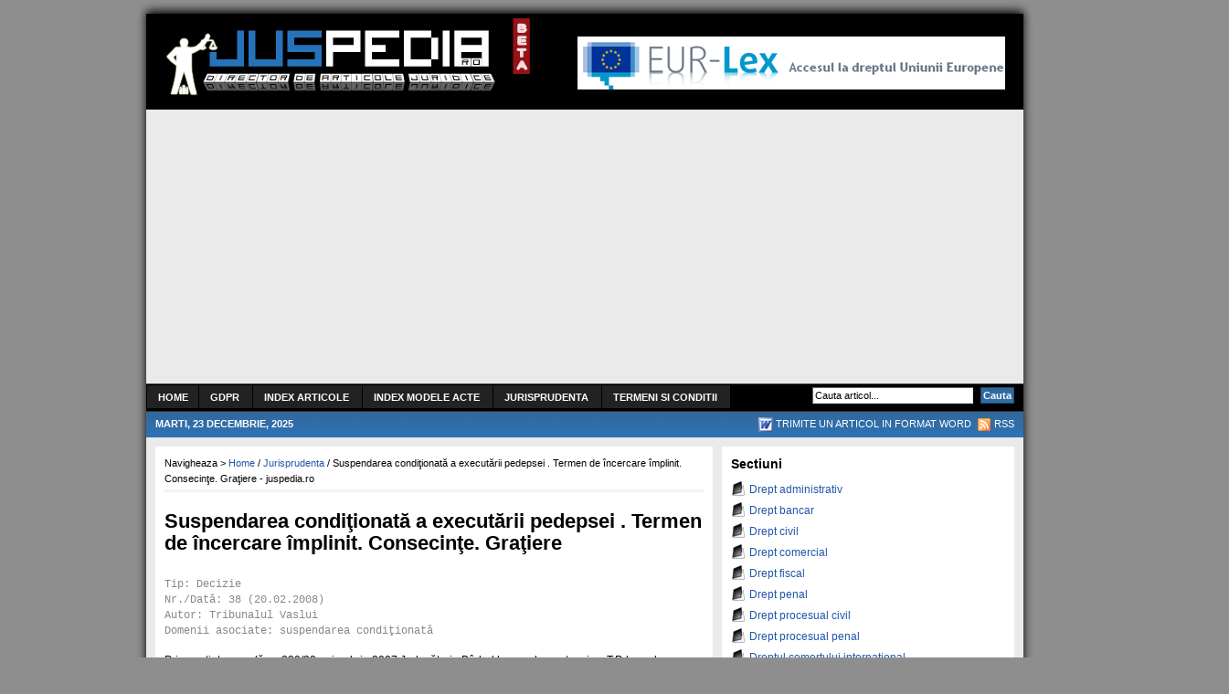

--- FILE ---
content_type: text/html; charset=UTF-8
request_url: https://www.juspedia.ro/1731/suspendarea-conditionata-a-executarii-pedepsei-termen-de-incercare-implinit-consecinte-gratiere/
body_size: 11197
content:
<!DOCTYPE html PUBLIC "-//W3C//DTD XHTML 1.0 Transitional//EN" "http://www.w3.org/TR/xhtml1/DTD/xhtml1-transitional.dtd">
<html xmlns="http://www.w3.org/1999/xhtml">
<head profile="http://gmpg.org/xfn/11">
<meta http-equiv="Content-Type" content="text/html; charset=UTF-8" />
<meta name="distribution" content="global" />
<meta name="robots" content="follow, all" />
<meta name="language" content="en, ro, sv" />
<meta name="author" content="juspedia.ro" />
<meta name="keywords" content="jus, articole de drept, civil, penal, administrativ, comercial, procesual, codul muncii, procesual, apelul, recurs, contract, arbitraj, infractiune, participatie, legal, ilegal, comert international  " />
<meta name="description" content="Law article directory | Director de articole de drept "/>

<meta name="generator" content="WordPress 6.5.7" />
<!-- leave this for stats please -->

<link rel="Shortcut Icon" href="https://www.juspedia.ro/wp-content/themes/juspedia3/images/favicon.ico" type="image/x-icon" />
<link rel="alternate" type="application/rss+xml" title="RSS 2.0" href="https://www.juspedia.ro/feed/" />
<link rel="alternate" type="text/xml" title="RSS .92" href="https://www.juspedia.ro/feed/rss/" />
<link rel="alternate" type="application/atom+xml" title="Atom 0.3" href="https://www.juspedia.ro/feed/atom/" />
<link rel="pingback" href="https://www.juspedia.ro/xmlrpc.php" />
	<link rel='archives' title='October 2013' href='https://www.juspedia.ro/date/2013/10/' />
	<link rel='archives' title='July 2013' href='https://www.juspedia.ro/date/2013/07/' />
	<link rel='archives' title='March 2013' href='https://www.juspedia.ro/date/2013/03/' />
	<link rel='archives' title='February 2013' href='https://www.juspedia.ro/date/2013/02/' />
	<link rel='archives' title='January 2013' href='https://www.juspedia.ro/date/2013/01/' />
	<link rel='archives' title='March 2012' href='https://www.juspedia.ro/date/2012/03/' />
	<link rel='archives' title='February 2012' href='https://www.juspedia.ro/date/2012/02/' />
	<link rel='archives' title='October 2011' href='https://www.juspedia.ro/date/2011/10/' />
	<link rel='archives' title='September 2011' href='https://www.juspedia.ro/date/2011/09/' />
	<link rel='archives' title='August 2011' href='https://www.juspedia.ro/date/2011/08/' />
	<link rel='archives' title='July 2011' href='https://www.juspedia.ro/date/2011/07/' />
	<link rel='archives' title='June 2011' href='https://www.juspedia.ro/date/2011/06/' />
	<link rel='archives' title='May 2011' href='https://www.juspedia.ro/date/2011/05/' />
	<link rel='archives' title='April 2011' href='https://www.juspedia.ro/date/2011/04/' />
	<link rel='archives' title='March 2011' href='https://www.juspedia.ro/date/2011/03/' />
	<link rel='archives' title='February 2011' href='https://www.juspedia.ro/date/2011/02/' />
	<link rel='archives' title='January 2011' href='https://www.juspedia.ro/date/2011/01/' />
	<link rel='archives' title='November 2010' href='https://www.juspedia.ro/date/2010/11/' />
	<link rel='archives' title='August 2010' href='https://www.juspedia.ro/date/2010/08/' />
	<link rel='archives' title='July 2010' href='https://www.juspedia.ro/date/2010/07/' />
	<link rel='archives' title='June 2010' href='https://www.juspedia.ro/date/2010/06/' />
	<link rel='archives' title='May 2010' href='https://www.juspedia.ro/date/2010/05/' />
	<link rel='archives' title='April 2010' href='https://www.juspedia.ro/date/2010/04/' />
	<link rel='archives' title='March 2010' href='https://www.juspedia.ro/date/2010/03/' />
	<link rel='archives' title='February 2010' href='https://www.juspedia.ro/date/2010/02/' />
	<link rel='archives' title='January 2010' href='https://www.juspedia.ro/date/2010/01/' />
	<link rel='archives' title='December 2009' href='https://www.juspedia.ro/date/2009/12/' />
	<link rel='archives' title='November 2009' href='https://www.juspedia.ro/date/2009/11/' />
	<link rel='archives' title='October 2009' href='https://www.juspedia.ro/date/2009/10/' />
	<link rel='archives' title='September 2009' href='https://www.juspedia.ro/date/2009/09/' />
	<link rel='archives' title='August 2009' href='https://www.juspedia.ro/date/2009/08/' />
	<link rel='archives' title='July 2009' href='https://www.juspedia.ro/date/2009/07/' />
	<link rel='archives' title='June 2009' href='https://www.juspedia.ro/date/2009/06/' />
	<link rel='archives' title='May 2009' href='https://www.juspedia.ro/date/2009/05/' />
	<link rel='archives' title='April 2009' href='https://www.juspedia.ro/date/2009/04/' />
	<link rel='archives' title='March 2009' href='https://www.juspedia.ro/date/2009/03/' />
	<link rel='archives' title='February 2009' href='https://www.juspedia.ro/date/2009/02/' />
	<link rel='archives' title='January 2009' href='https://www.juspedia.ro/date/2009/01/' />
	<link rel='archives' title='December 2008' href='https://www.juspedia.ro/date/2008/12/' />
	<link rel='archives' title='November 2008' href='https://www.juspedia.ro/date/2008/11/' />
	<link rel='archives' title='October 2008' href='https://www.juspedia.ro/date/2008/10/' />
	<link rel='archives' title='September 2008' href='https://www.juspedia.ro/date/2008/09/' />
	<link rel='archives' title='August 2008' href='https://www.juspedia.ro/date/2008/08/' />
	<link rel='archives' title='July 2008' href='https://www.juspedia.ro/date/2008/07/' />
	<link rel='archives' title='February 2006' href='https://www.juspedia.ro/date/2006/02/' />

		<!-- All in One SEO 4.6.1.1 - aioseo.com -->
		<title>Suspendarea condiţionată a executării pedepsei . Termen de încercare împlinit. Consecinţe. Graţiere - juspedia.ro</title>
		<meta name="description" content="Tip: Decizie Nr./Dată: 38 (20.02.2008) Autor: Tribunalul Vaslui Domenii asociate: suspendarea condiţionată Prin sentinţa penală nr. 830/20 noiembrie 2007 Judecătoria Bârlad l-a condamnat pe inc. T.P. la pedeapsa închisorii pentru săvârşirea infracţiunii prev. de art. 203 Cod penal cu aplicarea art. 41 alin 2 Cod penal şi art. 37 lit. a Cod penal. S-a revocat" />
		<meta name="robots" content="max-image-preview:large" />
		<link rel="canonical" href="https://www.juspedia.ro/1731/suspendarea-conditionata-a-executarii-pedepsei-termen-de-incercare-implinit-consecinte-gratiere/" />
		<meta name="generator" content="All in One SEO (AIOSEO) 4.6.1.1" />
		<meta property="og:locale" content="en_US" />
		<meta property="og:site_name" content="juspedia.ro - Law article directory." />
		<meta property="og:type" content="article" />
		<meta property="og:title" content="Suspendarea condiţionată a executării pedepsei . Termen de încercare împlinit. Consecinţe. Graţiere - juspedia.ro" />
		<meta property="og:description" content="Tip: Decizie Nr./Dată: 38 (20.02.2008) Autor: Tribunalul Vaslui Domenii asociate: suspendarea condiţionată Prin sentinţa penală nr. 830/20 noiembrie 2007 Judecătoria Bârlad l-a condamnat pe inc. T.P. la pedeapsa închisorii pentru săvârşirea infracţiunii prev. de art. 203 Cod penal cu aplicarea art. 41 alin 2 Cod penal şi art. 37 lit. a Cod penal. S-a revocat" />
		<meta property="og:url" content="https://www.juspedia.ro/1731/suspendarea-conditionata-a-executarii-pedepsei-termen-de-incercare-implinit-consecinte-gratiere/" />
		<meta property="article:published_time" content="2010-03-10T15:09:58+00:00" />
		<meta property="article:modified_time" content="2010-03-10T15:09:58+00:00" />
		<meta name="twitter:card" content="summary_large_image" />
		<meta name="twitter:title" content="Suspendarea condiţionată a executării pedepsei . Termen de încercare împlinit. Consecinţe. Graţiere - juspedia.ro" />
		<meta name="twitter:description" content="Tip: Decizie Nr./Dată: 38 (20.02.2008) Autor: Tribunalul Vaslui Domenii asociate: suspendarea condiţionată Prin sentinţa penală nr. 830/20 noiembrie 2007 Judecătoria Bârlad l-a condamnat pe inc. T.P. la pedeapsa închisorii pentru săvârşirea infracţiunii prev. de art. 203 Cod penal cu aplicarea art. 41 alin 2 Cod penal şi art. 37 lit. a Cod penal. S-a revocat" />
		<script type="application/ld+json" class="aioseo-schema">
			{"@context":"https:\/\/schema.org","@graph":[{"@type":"BlogPosting","@id":"https:\/\/www.juspedia.ro\/1731\/suspendarea-conditionata-a-executarii-pedepsei-termen-de-incercare-implinit-consecinte-gratiere\/#blogposting","name":"Suspendarea condi\u0163ionat\u0103 a execut\u0103rii pedepsei . Termen de \u00eencercare \u00eemplinit. Consecin\u0163e. Gra\u0163iere - juspedia.ro","headline":"Suspendarea condi\u0163ionat\u0103 a execut\u0103rii pedepsei . Termen de \u00eencercare \u00eemplinit. Consecin\u0163e. Gra\u0163iere","author":{"@id":"https:\/\/www.juspedia.ro\/author\/admin\/#author"},"publisher":{"@id":"https:\/\/www.juspedia.ro\/#organization"},"datePublished":"2010-03-10T17:09:58+02:00","dateModified":"2010-03-10T17:09:58+02:00","inLanguage":"en-US","mainEntityOfPage":{"@id":"https:\/\/www.juspedia.ro\/1731\/suspendarea-conditionata-a-executarii-pedepsei-termen-de-incercare-implinit-consecinte-gratiere\/#webpage"},"isPartOf":{"@id":"https:\/\/www.juspedia.ro\/1731\/suspendarea-conditionata-a-executarii-pedepsei-termen-de-incercare-implinit-consecinte-gratiere\/#webpage"},"articleSection":"Jurisprudenta, suspendare conditionata"},{"@type":"BreadcrumbList","@id":"https:\/\/www.juspedia.ro\/1731\/suspendarea-conditionata-a-executarii-pedepsei-termen-de-incercare-implinit-consecinte-gratiere\/#breadcrumblist","itemListElement":[{"@type":"ListItem","@id":"https:\/\/www.juspedia.ro\/#listItem","position":1,"name":"Home","item":"https:\/\/www.juspedia.ro\/","nextItem":"https:\/\/www.juspedia.ro\/1731\/suspendarea-conditionata-a-executarii-pedepsei-termen-de-incercare-implinit-consecinte-gratiere\/#listItem"},{"@type":"ListItem","@id":"https:\/\/www.juspedia.ro\/1731\/suspendarea-conditionata-a-executarii-pedepsei-termen-de-incercare-implinit-consecinte-gratiere\/#listItem","position":2,"name":"Suspendarea condi\u0163ionat\u0103 a execut\u0103rii pedepsei . Termen de \u00eencercare \u00eemplinit. Consecin\u0163e. Gra\u0163iere","previousItem":"https:\/\/www.juspedia.ro\/#listItem"}]},{"@type":"Organization","@id":"https:\/\/www.juspedia.ro\/#organization","name":"juspedia.ro","url":"https:\/\/www.juspedia.ro\/"},{"@type":"Person","@id":"https:\/\/www.juspedia.ro\/author\/admin\/#author","url":"https:\/\/www.juspedia.ro\/author\/admin\/","name":"admin","image":{"@type":"ImageObject","@id":"https:\/\/www.juspedia.ro\/1731\/suspendarea-conditionata-a-executarii-pedepsei-termen-de-incercare-implinit-consecinte-gratiere\/#authorImage","url":"https:\/\/secure.gravatar.com\/avatar\/dbfc30ade632b41ae8d60e5cf6f8b809?s=96&d=mm&r=g","width":96,"height":96,"caption":"admin"}},{"@type":"WebPage","@id":"https:\/\/www.juspedia.ro\/1731\/suspendarea-conditionata-a-executarii-pedepsei-termen-de-incercare-implinit-consecinte-gratiere\/#webpage","url":"https:\/\/www.juspedia.ro\/1731\/suspendarea-conditionata-a-executarii-pedepsei-termen-de-incercare-implinit-consecinte-gratiere\/","name":"Suspendarea condi\u0163ionat\u0103 a execut\u0103rii pedepsei . Termen de \u00eencercare \u00eemplinit. Consecin\u0163e. Gra\u0163iere - juspedia.ro","description":"Tip: Decizie Nr.\/Dat\u0103: 38 (20.02.2008) Autor: Tribunalul Vaslui Domenii asociate: suspendarea condi\u0163ionat\u0103 Prin sentin\u0163a penal\u0103 nr. 830\/20 noiembrie 2007 Judec\u0103toria B\u00e2rlad l-a condamnat pe inc. T.P. la pedeapsa \u00eenchisorii pentru s\u0103v\u00e2r\u015firea infrac\u0163iunii prev. de art. 203 Cod penal cu aplicarea art. 41 alin 2 Cod penal \u015fi art. 37 lit. a Cod penal. S-a revocat","inLanguage":"en-US","isPartOf":{"@id":"https:\/\/www.juspedia.ro\/#website"},"breadcrumb":{"@id":"https:\/\/www.juspedia.ro\/1731\/suspendarea-conditionata-a-executarii-pedepsei-termen-de-incercare-implinit-consecinte-gratiere\/#breadcrumblist"},"author":{"@id":"https:\/\/www.juspedia.ro\/author\/admin\/#author"},"creator":{"@id":"https:\/\/www.juspedia.ro\/author\/admin\/#author"},"datePublished":"2010-03-10T17:09:58+02:00","dateModified":"2010-03-10T17:09:58+02:00"},{"@type":"WebSite","@id":"https:\/\/www.juspedia.ro\/#website","url":"https:\/\/www.juspedia.ro\/","name":"juspedia.ro","description":"Law article directory.","inLanguage":"en-US","publisher":{"@id":"https:\/\/www.juspedia.ro\/#organization"}}]}
		</script>
		<!-- All in One SEO -->

<link rel='dns-prefetch' href='//www.googletagmanager.com' />
<link rel='dns-prefetch' href='//pagead2.googlesyndication.com' />
<link rel="alternate" type="application/rss+xml" title="juspedia.ro &raquo; Suspendarea condiţionată a executării pedepsei . Termen de încercare împlinit. Consecinţe. Graţiere Comments Feed" href="https://www.juspedia.ro/1731/suspendarea-conditionata-a-executarii-pedepsei-termen-de-incercare-implinit-consecinte-gratiere/feed/" />
<script type="text/javascript">
/* <![CDATA[ */
window._wpemojiSettings = {"baseUrl":"https:\/\/s.w.org\/images\/core\/emoji\/15.0.3\/72x72\/","ext":".png","svgUrl":"https:\/\/s.w.org\/images\/core\/emoji\/15.0.3\/svg\/","svgExt":".svg","source":{"concatemoji":"https:\/\/www.juspedia.ro\/wp-includes\/js\/wp-emoji-release.min.js?ver=6.5.7"}};
/*! This file is auto-generated */
!function(i,n){var o,s,e;function c(e){try{var t={supportTests:e,timestamp:(new Date).valueOf()};sessionStorage.setItem(o,JSON.stringify(t))}catch(e){}}function p(e,t,n){e.clearRect(0,0,e.canvas.width,e.canvas.height),e.fillText(t,0,0);var t=new Uint32Array(e.getImageData(0,0,e.canvas.width,e.canvas.height).data),r=(e.clearRect(0,0,e.canvas.width,e.canvas.height),e.fillText(n,0,0),new Uint32Array(e.getImageData(0,0,e.canvas.width,e.canvas.height).data));return t.every(function(e,t){return e===r[t]})}function u(e,t,n){switch(t){case"flag":return n(e,"\ud83c\udff3\ufe0f\u200d\u26a7\ufe0f","\ud83c\udff3\ufe0f\u200b\u26a7\ufe0f")?!1:!n(e,"\ud83c\uddfa\ud83c\uddf3","\ud83c\uddfa\u200b\ud83c\uddf3")&&!n(e,"\ud83c\udff4\udb40\udc67\udb40\udc62\udb40\udc65\udb40\udc6e\udb40\udc67\udb40\udc7f","\ud83c\udff4\u200b\udb40\udc67\u200b\udb40\udc62\u200b\udb40\udc65\u200b\udb40\udc6e\u200b\udb40\udc67\u200b\udb40\udc7f");case"emoji":return!n(e,"\ud83d\udc26\u200d\u2b1b","\ud83d\udc26\u200b\u2b1b")}return!1}function f(e,t,n){var r="undefined"!=typeof WorkerGlobalScope&&self instanceof WorkerGlobalScope?new OffscreenCanvas(300,150):i.createElement("canvas"),a=r.getContext("2d",{willReadFrequently:!0}),o=(a.textBaseline="top",a.font="600 32px Arial",{});return e.forEach(function(e){o[e]=t(a,e,n)}),o}function t(e){var t=i.createElement("script");t.src=e,t.defer=!0,i.head.appendChild(t)}"undefined"!=typeof Promise&&(o="wpEmojiSettingsSupports",s=["flag","emoji"],n.supports={everything:!0,everythingExceptFlag:!0},e=new Promise(function(e){i.addEventListener("DOMContentLoaded",e,{once:!0})}),new Promise(function(t){var n=function(){try{var e=JSON.parse(sessionStorage.getItem(o));if("object"==typeof e&&"number"==typeof e.timestamp&&(new Date).valueOf()<e.timestamp+604800&&"object"==typeof e.supportTests)return e.supportTests}catch(e){}return null}();if(!n){if("undefined"!=typeof Worker&&"undefined"!=typeof OffscreenCanvas&&"undefined"!=typeof URL&&URL.createObjectURL&&"undefined"!=typeof Blob)try{var e="postMessage("+f.toString()+"("+[JSON.stringify(s),u.toString(),p.toString()].join(",")+"));",r=new Blob([e],{type:"text/javascript"}),a=new Worker(URL.createObjectURL(r),{name:"wpTestEmojiSupports"});return void(a.onmessage=function(e){c(n=e.data),a.terminate(),t(n)})}catch(e){}c(n=f(s,u,p))}t(n)}).then(function(e){for(var t in e)n.supports[t]=e[t],n.supports.everything=n.supports.everything&&n.supports[t],"flag"!==t&&(n.supports.everythingExceptFlag=n.supports.everythingExceptFlag&&n.supports[t]);n.supports.everythingExceptFlag=n.supports.everythingExceptFlag&&!n.supports.flag,n.DOMReady=!1,n.readyCallback=function(){n.DOMReady=!0}}).then(function(){return e}).then(function(){var e;n.supports.everything||(n.readyCallback(),(e=n.source||{}).concatemoji?t(e.concatemoji):e.wpemoji&&e.twemoji&&(t(e.twemoji),t(e.wpemoji)))}))}((window,document),window._wpemojiSettings);
/* ]]> */
</script>
<style id='wp-emoji-styles-inline-css' type='text/css'>

	img.wp-smiley, img.emoji {
		display: inline !important;
		border: none !important;
		box-shadow: none !important;
		height: 1em !important;
		width: 1em !important;
		margin: 0 0.07em !important;
		vertical-align: -0.1em !important;
		background: none !important;
		padding: 0 !important;
	}
</style>
<link rel='stylesheet' id='wp-block-library-css' href='https://www.juspedia.ro/wp-includes/css/dist/block-library/style.min.css?ver=6.5.7' type='text/css' media='all' />
<style id='classic-theme-styles-inline-css' type='text/css'>
/*! This file is auto-generated */
.wp-block-button__link{color:#fff;background-color:#32373c;border-radius:9999px;box-shadow:none;text-decoration:none;padding:calc(.667em + 2px) calc(1.333em + 2px);font-size:1.125em}.wp-block-file__button{background:#32373c;color:#fff;text-decoration:none}
</style>
<style id='global-styles-inline-css' type='text/css'>
body{--wp--preset--color--black: #000000;--wp--preset--color--cyan-bluish-gray: #abb8c3;--wp--preset--color--white: #ffffff;--wp--preset--color--pale-pink: #f78da7;--wp--preset--color--vivid-red: #cf2e2e;--wp--preset--color--luminous-vivid-orange: #ff6900;--wp--preset--color--luminous-vivid-amber: #fcb900;--wp--preset--color--light-green-cyan: #7bdcb5;--wp--preset--color--vivid-green-cyan: #00d084;--wp--preset--color--pale-cyan-blue: #8ed1fc;--wp--preset--color--vivid-cyan-blue: #0693e3;--wp--preset--color--vivid-purple: #9b51e0;--wp--preset--gradient--vivid-cyan-blue-to-vivid-purple: linear-gradient(135deg,rgba(6,147,227,1) 0%,rgb(155,81,224) 100%);--wp--preset--gradient--light-green-cyan-to-vivid-green-cyan: linear-gradient(135deg,rgb(122,220,180) 0%,rgb(0,208,130) 100%);--wp--preset--gradient--luminous-vivid-amber-to-luminous-vivid-orange: linear-gradient(135deg,rgba(252,185,0,1) 0%,rgba(255,105,0,1) 100%);--wp--preset--gradient--luminous-vivid-orange-to-vivid-red: linear-gradient(135deg,rgba(255,105,0,1) 0%,rgb(207,46,46) 100%);--wp--preset--gradient--very-light-gray-to-cyan-bluish-gray: linear-gradient(135deg,rgb(238,238,238) 0%,rgb(169,184,195) 100%);--wp--preset--gradient--cool-to-warm-spectrum: linear-gradient(135deg,rgb(74,234,220) 0%,rgb(151,120,209) 20%,rgb(207,42,186) 40%,rgb(238,44,130) 60%,rgb(251,105,98) 80%,rgb(254,248,76) 100%);--wp--preset--gradient--blush-light-purple: linear-gradient(135deg,rgb(255,206,236) 0%,rgb(152,150,240) 100%);--wp--preset--gradient--blush-bordeaux: linear-gradient(135deg,rgb(254,205,165) 0%,rgb(254,45,45) 50%,rgb(107,0,62) 100%);--wp--preset--gradient--luminous-dusk: linear-gradient(135deg,rgb(255,203,112) 0%,rgb(199,81,192) 50%,rgb(65,88,208) 100%);--wp--preset--gradient--pale-ocean: linear-gradient(135deg,rgb(255,245,203) 0%,rgb(182,227,212) 50%,rgb(51,167,181) 100%);--wp--preset--gradient--electric-grass: linear-gradient(135deg,rgb(202,248,128) 0%,rgb(113,206,126) 100%);--wp--preset--gradient--midnight: linear-gradient(135deg,rgb(2,3,129) 0%,rgb(40,116,252) 100%);--wp--preset--font-size--small: 13px;--wp--preset--font-size--medium: 20px;--wp--preset--font-size--large: 36px;--wp--preset--font-size--x-large: 42px;--wp--preset--spacing--20: 0.44rem;--wp--preset--spacing--30: 0.67rem;--wp--preset--spacing--40: 1rem;--wp--preset--spacing--50: 1.5rem;--wp--preset--spacing--60: 2.25rem;--wp--preset--spacing--70: 3.38rem;--wp--preset--spacing--80: 5.06rem;--wp--preset--shadow--natural: 6px 6px 9px rgba(0, 0, 0, 0.2);--wp--preset--shadow--deep: 12px 12px 50px rgba(0, 0, 0, 0.4);--wp--preset--shadow--sharp: 6px 6px 0px rgba(0, 0, 0, 0.2);--wp--preset--shadow--outlined: 6px 6px 0px -3px rgba(255, 255, 255, 1), 6px 6px rgba(0, 0, 0, 1);--wp--preset--shadow--crisp: 6px 6px 0px rgba(0, 0, 0, 1);}:where(.is-layout-flex){gap: 0.5em;}:where(.is-layout-grid){gap: 0.5em;}body .is-layout-flex{display: flex;}body .is-layout-flex{flex-wrap: wrap;align-items: center;}body .is-layout-flex > *{margin: 0;}body .is-layout-grid{display: grid;}body .is-layout-grid > *{margin: 0;}:where(.wp-block-columns.is-layout-flex){gap: 2em;}:where(.wp-block-columns.is-layout-grid){gap: 2em;}:where(.wp-block-post-template.is-layout-flex){gap: 1.25em;}:where(.wp-block-post-template.is-layout-grid){gap: 1.25em;}.has-black-color{color: var(--wp--preset--color--black) !important;}.has-cyan-bluish-gray-color{color: var(--wp--preset--color--cyan-bluish-gray) !important;}.has-white-color{color: var(--wp--preset--color--white) !important;}.has-pale-pink-color{color: var(--wp--preset--color--pale-pink) !important;}.has-vivid-red-color{color: var(--wp--preset--color--vivid-red) !important;}.has-luminous-vivid-orange-color{color: var(--wp--preset--color--luminous-vivid-orange) !important;}.has-luminous-vivid-amber-color{color: var(--wp--preset--color--luminous-vivid-amber) !important;}.has-light-green-cyan-color{color: var(--wp--preset--color--light-green-cyan) !important;}.has-vivid-green-cyan-color{color: var(--wp--preset--color--vivid-green-cyan) !important;}.has-pale-cyan-blue-color{color: var(--wp--preset--color--pale-cyan-blue) !important;}.has-vivid-cyan-blue-color{color: var(--wp--preset--color--vivid-cyan-blue) !important;}.has-vivid-purple-color{color: var(--wp--preset--color--vivid-purple) !important;}.has-black-background-color{background-color: var(--wp--preset--color--black) !important;}.has-cyan-bluish-gray-background-color{background-color: var(--wp--preset--color--cyan-bluish-gray) !important;}.has-white-background-color{background-color: var(--wp--preset--color--white) !important;}.has-pale-pink-background-color{background-color: var(--wp--preset--color--pale-pink) !important;}.has-vivid-red-background-color{background-color: var(--wp--preset--color--vivid-red) !important;}.has-luminous-vivid-orange-background-color{background-color: var(--wp--preset--color--luminous-vivid-orange) !important;}.has-luminous-vivid-amber-background-color{background-color: var(--wp--preset--color--luminous-vivid-amber) !important;}.has-light-green-cyan-background-color{background-color: var(--wp--preset--color--light-green-cyan) !important;}.has-vivid-green-cyan-background-color{background-color: var(--wp--preset--color--vivid-green-cyan) !important;}.has-pale-cyan-blue-background-color{background-color: var(--wp--preset--color--pale-cyan-blue) !important;}.has-vivid-cyan-blue-background-color{background-color: var(--wp--preset--color--vivid-cyan-blue) !important;}.has-vivid-purple-background-color{background-color: var(--wp--preset--color--vivid-purple) !important;}.has-black-border-color{border-color: var(--wp--preset--color--black) !important;}.has-cyan-bluish-gray-border-color{border-color: var(--wp--preset--color--cyan-bluish-gray) !important;}.has-white-border-color{border-color: var(--wp--preset--color--white) !important;}.has-pale-pink-border-color{border-color: var(--wp--preset--color--pale-pink) !important;}.has-vivid-red-border-color{border-color: var(--wp--preset--color--vivid-red) !important;}.has-luminous-vivid-orange-border-color{border-color: var(--wp--preset--color--luminous-vivid-orange) !important;}.has-luminous-vivid-amber-border-color{border-color: var(--wp--preset--color--luminous-vivid-amber) !important;}.has-light-green-cyan-border-color{border-color: var(--wp--preset--color--light-green-cyan) !important;}.has-vivid-green-cyan-border-color{border-color: var(--wp--preset--color--vivid-green-cyan) !important;}.has-pale-cyan-blue-border-color{border-color: var(--wp--preset--color--pale-cyan-blue) !important;}.has-vivid-cyan-blue-border-color{border-color: var(--wp--preset--color--vivid-cyan-blue) !important;}.has-vivid-purple-border-color{border-color: var(--wp--preset--color--vivid-purple) !important;}.has-vivid-cyan-blue-to-vivid-purple-gradient-background{background: var(--wp--preset--gradient--vivid-cyan-blue-to-vivid-purple) !important;}.has-light-green-cyan-to-vivid-green-cyan-gradient-background{background: var(--wp--preset--gradient--light-green-cyan-to-vivid-green-cyan) !important;}.has-luminous-vivid-amber-to-luminous-vivid-orange-gradient-background{background: var(--wp--preset--gradient--luminous-vivid-amber-to-luminous-vivid-orange) !important;}.has-luminous-vivid-orange-to-vivid-red-gradient-background{background: var(--wp--preset--gradient--luminous-vivid-orange-to-vivid-red) !important;}.has-very-light-gray-to-cyan-bluish-gray-gradient-background{background: var(--wp--preset--gradient--very-light-gray-to-cyan-bluish-gray) !important;}.has-cool-to-warm-spectrum-gradient-background{background: var(--wp--preset--gradient--cool-to-warm-spectrum) !important;}.has-blush-light-purple-gradient-background{background: var(--wp--preset--gradient--blush-light-purple) !important;}.has-blush-bordeaux-gradient-background{background: var(--wp--preset--gradient--blush-bordeaux) !important;}.has-luminous-dusk-gradient-background{background: var(--wp--preset--gradient--luminous-dusk) !important;}.has-pale-ocean-gradient-background{background: var(--wp--preset--gradient--pale-ocean) !important;}.has-electric-grass-gradient-background{background: var(--wp--preset--gradient--electric-grass) !important;}.has-midnight-gradient-background{background: var(--wp--preset--gradient--midnight) !important;}.has-small-font-size{font-size: var(--wp--preset--font-size--small) !important;}.has-medium-font-size{font-size: var(--wp--preset--font-size--medium) !important;}.has-large-font-size{font-size: var(--wp--preset--font-size--large) !important;}.has-x-large-font-size{font-size: var(--wp--preset--font-size--x-large) !important;}
.wp-block-navigation a:where(:not(.wp-element-button)){color: inherit;}
:where(.wp-block-post-template.is-layout-flex){gap: 1.25em;}:where(.wp-block-post-template.is-layout-grid){gap: 1.25em;}
:where(.wp-block-columns.is-layout-flex){gap: 2em;}:where(.wp-block-columns.is-layout-grid){gap: 2em;}
.wp-block-pullquote{font-size: 1.5em;line-height: 1.6;}
</style>

<!-- Google tag (gtag.js) snippet added by Site Kit -->

<!-- Google Analytics snippet added by Site Kit -->
<script type="text/javascript" src="https://www.googletagmanager.com/gtag/js?id=GT-T5PLGN63" id="google_gtagjs-js" async></script>
<script type="text/javascript" id="google_gtagjs-js-after">
/* <![CDATA[ */
window.dataLayer = window.dataLayer || [];function gtag(){dataLayer.push(arguments);}
gtag("set","linker",{"domains":["www.juspedia.ro"]});
gtag("js", new Date());
gtag("set", "developer_id.dZTNiMT", true);
gtag("config", "GT-T5PLGN63");
/* ]]> */
</script>

<!-- End Google tag (gtag.js) snippet added by Site Kit -->
<link rel="https://api.w.org/" href="https://www.juspedia.ro/wp-json/" /><link rel="alternate" type="application/json" href="https://www.juspedia.ro/wp-json/wp/v2/posts/1731" /><link rel="EditURI" type="application/rsd+xml" title="RSD" href="https://www.juspedia.ro/xmlrpc.php?rsd" />
<meta name="generator" content="WordPress 6.5.7" />
<link rel='shortlink' href='https://www.juspedia.ro/?p=1731' />
<link rel="alternate" type="application/json+oembed" href="https://www.juspedia.ro/wp-json/oembed/1.0/embed?url=https%3A%2F%2Fwww.juspedia.ro%2F1731%2Fsuspendarea-conditionata-a-executarii-pedepsei-termen-de-incercare-implinit-consecinte-gratiere%2F" />
<link rel="alternate" type="text/xml+oembed" href="https://www.juspedia.ro/wp-json/oembed/1.0/embed?url=https%3A%2F%2Fwww.juspedia.ro%2F1731%2Fsuspendarea-conditionata-a-executarii-pedepsei-termen-de-incercare-implinit-consecinte-gratiere%2F&#038;format=xml" />
<meta name="generator" content="Site Kit by Google 1.124.0" />		<style type="text/css">
						ol.footnotes li {list-style-type:decimal;}
						ol.footnotes{font-size:0.8em; color:#666666;}		</style>
		
<!-- Google AdSense meta tags added by Site Kit -->
<meta name="google-adsense-platform-account" content="ca-host-pub-2644536267352236">
<meta name="google-adsense-platform-domain" content="sitekit.withgoogle.com">
<!-- End Google AdSense meta tags added by Site Kit -->

<!-- Google AdSense snippet added by Site Kit -->
<script type="text/javascript" async="async" src="https://pagead2.googlesyndication.com/pagead/js/adsbygoogle.js?client=ca-pub-7979123217126077&amp;host=ca-host-pub-2644536267352236" crossorigin="anonymous"></script>

<!-- End Google AdSense snippet added by Site Kit -->
<style type="text/css" media="screen">
<!-- @import url( https://www.juspedia.ro/wp-content/themes/juspedia3/style.css ); -->
</style>

</script>
</head>

<body>

<div id="wrap">

<div id="top">
	<img src="https://www.juspedia.ro/wp-content/themes/juspedia3/images/top.gif" alt="Top" />
</div>

<div id="header">

	<div class="headerleft">
		<a href="https://www.juspedia.ro/"><img src="https://www.juspedia.ro/wp-content/themes/juspedia3/images/logo.gif" alt="Law article directory." /></a>
	</div>
	
	<div class="headerright">
		<a href="http://eur-lex.europa.eu/ro/index.htm"><img src="https://www.juspedia.ro/wp-content/themes/juspedia3/images/468x60.gif" alt="Acces la dreptul Uniunii Europene" /></a>
	</div>

</div>

<div id="navbar">

	<div id="navbarleft">
		<ul>
			<li><a href="https://www.juspedia.ro">Home</a></li><li class="page_item page-item-28429"><a href="https://www.juspedia.ro/gdpr/">GDPR</a></li>
<li class="page_item page-item-1222"><a href="https://www.juspedia.ro/index-articole/">Index articole</a></li>
<li class="page_item page-item-1196"><a href="https://www.juspedia.ro/modele-acte-juridice/">Index modele acte</a></li>
<li class="page_item page-item-1320"><a href="https://www.juspedia.ro/jurisprudenta/">Jurisprudenta</a></li>
<li class="page_item page-item-2"><a href="https://www.juspedia.ro/termeni/">Termeni si conditii</a></li>
		</ul>
	</div>
	
	<div id="navbarright">	
		<form id="searchform" method="get" action="/index.php">
		<input type="text" value="Cauta articol..." name="s" id="s" onfocus="if (this.value == 'Cauta articol...') {this.value = '';}" onblur="if (this.value == '') {this.value = 'Cauta articol...';}" />
		<input type="submit" id="sbutt" value="Cauta" /></form>
	</div>
	
</div>

<div id="subnav">

	<div id="subnavleft">
		<script src="https://www.juspedia.ro/wp-content/themes/juspedia3/javascript/date.js" type="text/javascript"></script>
	</div>
	
	<div id="subnavright">
<a href="http://www.juspedia.ro/upload"><img style="vertical-align:middle" src="https://www.juspedia.ro/wp-content/themes/juspedia3/images/trimite_fisier.png" alt="trimite un fisier pe juspedia.ro" /></a><a href="http://www.juspedia.ro/upload">Trimite un articol in format Word</a>
		<a href="http://www.juspedia.ro/feed/rss"><img style="vertical-align:middle" src="https://www.juspedia.ro/wp-content/themes/juspedia3/images/rss.gif" alt="Subscribe to juspedia.ro" /></a><a href="http://www.juspedia.ro/feed/rss">RSS</a>
	</div>
		
</div>
<div id="content">

	<div id="contentleft">
	
		<div class="postarea">
	
			<div class="breadcrumb">
				Navigheaza > 
<!-- Breadcrumb, generated by 'Breadcrumb Nav XT' - http://mtekk.weblogs.us/code -->
<a href="https://www.juspedia.ro" title="Browse to: Home">Home</a> / <a href="http://www.juspedia.ro/jurisprudenta/" rel="category tag">Jurisprudenta</a> / Suspendarea condiţionată a executării pedepsei . Termen de încercare împlinit. Consecinţe. Graţiere - juspedia.ro
	
			</div>
			
						
			<h1><a href="https://www.juspedia.ro/1731/suspendarea-conditionata-a-executarii-pedepsei-termen-de-incercare-implinit-consecinte-gratiere/" rel="bookmark">Suspendarea condiţionată a executării pedepsei . Termen de încercare împlinit. Consecinţe. Graţiere</a></h1>


			
		
			<p style="text-align:center"></p><p><span style="font-family: courier new,courier;"><span style="color: #888888;">Tip: Decizie<br />
Nr./Dată: 38 (20.02.2008)<br />
Autor: Tribunalul Vaslui<br />
Domenii asociate: suspendarea condiţionată</span></span></p>
<p>Prin sentinţa penală nr. 830/20 noiembrie 2007 Judecătoria Bârlad l-a condamnat pe inc. T.P. la pedeapsa închisorii pentru săvârşirea infracţiunii prev. de art. 203 Cod penal cu aplicarea art. 41 alin 2 Cod penal şi art. 37 lit. a Cod penal.</p>
<p>S-a revocat atât suspendarea condiţionată a executării pedepsei de 1 an şi 6 luni închisoare aplicată prin sentinţa penală nr. 142/4 februarie 2000 a Judecătoriei Bârlad, cât şi graţierea condiţionată a acesteia şi, după cumulul aritmetic, a rezultat o pedeapsă de 3 ani şi 6 luni închisoare.</p>
<p>Prin decizia penală nr. 38/A din 20 februarie 2008 s-a desfiinţat în parte această sentinţă şi, în rejudecare, s-au înlăturat dispoziţiile art. 83 Cod penal şi art. 7 din Legea nr. 543/2002, constatându-se, în baza art. 86 Cod penal, reabilitarea de drept a inc. T.P. pentru pedeapsa de 1 an şi 6 luni închisoare aplicată prin sentinţa penală nr. 142/2000a Judecătoriei Bârlad şi împlinirea termenului prev. de legea de graţiere.</p>
<p>S-au aplicat dispoziţiile art. 86 ind. 1 Cod penal pentru pedeapsa de 2 ani închisoare.</p>
<p>S-a reţinut că, potrivit dispoziţiilor art. 83 alin. 2 cod penal, revocarea suspendării condiţionate a executării pedepsei nu are loc dacă infracţiunea săvârşită ulterior a fost descoperită după expirarea termenului de încercare şi, de asemenea, termenul prev. de legea de graţiere era împlinit la data sesizării infracţiunii prev. de art. 203 Cod penal.</p>
<p style="text-align:center"></p><div style="clear:both;"></div>
			
			<p>Tags: <a href="https://www.juspedia.ro/tag/suspendare-conditionata/" rel="tag">suspendare conditionata</a></p>
		
			
			<div class="postmetai">
	
	
<img style="vertical-align:middle" src="https://www.juspedia.ro/wp-content/themes/juspedia3/images/user.png"> Publicat de:  pe 10 March, 2010 <img style="vertical-align:middle" src="https://www.juspedia.ro/wp-content/themes/juspedia3/images/tag.png"> Categorie: <a href="http://www.juspedia.ro/jurisprudenta/" rel="category tag">Jurisprudenta</a>&nbsp; <a href="https://www.juspedia.ro/feed/rss/"><img style="vertical-align:middle" src="https://www.juspedia.ro/wp-content/themes/juspedia3/images/rss.gif" alt="Subscrie la juspedia.ro" /></a><a href="https://www.juspedia.ro/feed/rss/"> Subscrie</a> 

		</div>

				
<div class="postmetar">

<h5>&nbsp;</h5>
 <ul><li><a href="https://www.juspedia.ro/5290/suspendarea-conditionata-a-executarii-pedepsei-termen-de-incercare-implinit-consecinte-gratiere-2/" rel="bookmark" title="6 July 2011">Suspendarea condiţionată a executării pedepsei . Termen de încercare împlinit. Consecinţe. Graţiere.</a> | 48% </li>

<li><a href="https://www.juspedia.ro/5304/stare-de-recidiva-omisiune-2/" rel="bookmark" title="6 July 2011">Stare de recidivă. Omisiune</a> | 42% </li>

<li><a href="https://www.juspedia.ro/1679/stare-de-recidiva-omisiune/" rel="bookmark" title="25 February 2010">Stare de recidivă. Omisiune</a> | 42% </li>

<li><a href="https://www.juspedia.ro/5292/contopire-pedepse-omisiunea-includerii-uneia-din-pedepsele-aplicate-pentru-faptele-concurente/" rel="bookmark" title="6 July 2011">Contopire pedepse. Omisiunea includerii uneia din pedepsele aplicate pentru faptele concurente.</a> | 38% </li>

<li><a href="https://www.juspedia.ro/4113/doua-hotarari-de-contopire-a-acelorasi-pedepse-una-din-hotararile-de-contopire-fiind-mai-cuprinzatoare-decat-cealalta-anularea-unuia-dintre-mandate/" rel="bookmark" title="4 July 2011">Două hotărâri de contopire a aceloraşi pedepse, una din hotărârile de contopire fiind mai cuprinzătoare decât cealaltă. Anularea unuia dintre mandate.</a> | 35% </li>

<li><a href="https://www.juspedia.ro/5244/gratiere-revocare-pluralitate-intermediara-2/" rel="bookmark" title="6 July 2011">Graţiere. Revocare. Pluralitate intermediară.</a> | 35% </li>

<li><a href="https://www.juspedia.ro/1750/gratiere-revocare-pluralitate-intermediara/" rel="bookmark" title="19 March 2009">Graţiere. Revocare. Pluralitate intermediară</a> | 34% </li>

<li><a href="https://www.juspedia.ro/8571/in-caz-de-concurs-de-infractiuni-daca-pentru-unele-pedepse-s-a-dispus-suspendarea-conditionata-iar-pentru-altele-gratierea-conditionata-in-caz-de-revocare-a-suspendarii-si-gratierii-pedepsele-se-c/" rel="bookmark" title="17 July 2011">În caz de concurs de infracţiuni, dacă pentru unele pedepse s-a dispus suspendarea condiţionată, iar pentru altele graţierea condiţionată, în caz de revocare a suspendării şi graţierii, pedepsele se contopesc şi doar pedeapsa rezultantă se execută separat de pedeapsa aplicată pentru noua infracţiune.</a> | 34% </li>

<li><a href="https://www.juspedia.ro/5310/gratiere-termen-de-incercare-efecte/" rel="bookmark" title="6 July 2011">Graţiere . Termen de încercare . Efecte.</a> | 33% </li>

<li><a href="https://www.juspedia.ro/5252/pedeapsa-infractiuni-anterioare-concurente-executare-2/" rel="bookmark" title="6 July 2011">Pedeapsă. Infracţiuni anterioare concurente. Executare.</a> | 32% </li>
</ul><!-- Similar Posts took 884.558 ms --> 

</div>

<div class="postmetal">

<h5>&nbsp;</h5>
<ul><li><a href="https://www.juspedia.ro/14083/obligatia-de-a-face-31/" rel="bookmark" title="10 October 2013">Obligaţia de  a face</a></li>

<li><a href="https://www.juspedia.ro/14075/pretentii-138/" rel="bookmark" title="10 October 2013">Pretenţii</a></li>

<li><a href="https://www.juspedia.ro/14074/contestatie-la-executare-193/" rel="bookmark" title="10 October 2013">Contestatie la executare</a></li>

<li><a href="https://www.juspedia.ro/14073/ciculatie-rutiera/" rel="bookmark" title="10 October 2013">Ciculaţie rutieră</a></li>

<li><a href="https://www.juspedia.ro/14072/furt-62/" rel="bookmark" title="10 October 2013">Furt</a></li>

<li><a href="https://www.juspedia.ro/13396/vatamare-corporala-din-culpa-8/" rel="bookmark" title="19 July 2013">VĂTĂMARE CORPORALĂ DIN CULPĂ</a></li>

<li><a href="https://www.juspedia.ro/13390/liberare-provizorie-sub-control-judiciar-2/" rel="bookmark" title="19 July 2013">Liberare provizorie sub control judiciar</a></li>

<li><a href="https://www.juspedia.ro/13387/caracterul-intuituu-personae-a-dreptului-chiriasului-de-a-cumpara-apartamentul-detinut-in-chirie-consecinte/" rel="bookmark" title="19 July 2013">Caracterul intuituu personae a dreptului chiriaşului de a cumpăra apartamentul deţinut în chirie. Consecinţe</a></li>

<li><a href="https://www.juspedia.ro/13257/creditorii-pot-formula-obiectiuni-la-raportul-final-intocmit-de-lichidatorul-judiciar-in-cadrul-procedurii-insolventei-cu-cel-putin-5-zile-inainte-de-data-convocarii-adunarii-creditorilor-de-catr/" rel="bookmark" title="13 February 2013">Creditorii pot formula obiecţiuni la raportul final, întocmit de lichidatorul judiciar, în cadrul procedurii insolvenţei, cu cel puţin 5 zile înainte de data convocării adunării creditorilor de către judecătorul sindic</a></li>

<li><a href="https://www.juspedia.ro/13254/actiune-de-partaj-succesoral-formulata-de-o-persoana-al-carui-autor-nu-a-acceptat-succesiunea-parintelui-sau-consecinte/" rel="bookmark" title="13 February 2013">Acţiune de partaj succesoral formulată de o persoană al cărui autor nu a acceptat succesiunea părintelui său. Consecinţe.</a></li>
</ul><!-- Recent Posts took 520.493 ms -->

</div>
	

		<!--
			<rdf:RDF xmlns:rdf="http://www.w3.org/1999/02/22-rdf-syntax-ns#"
			xmlns:dc="http://purl.org/dc/elements/1.1/"
			xmlns:trackback="http://madskills.com/public/xml/rss/module/trackback/">
		<rdf:Description rdf:about="https://www.juspedia.ro/1731/suspendarea-conditionata-a-executarii-pedepsei-termen-de-incercare-implinit-consecinte-gratiere/"
    dc:identifier="https://www.juspedia.ro/1731/suspendarea-conditionata-a-executarii-pedepsei-termen-de-incercare-implinit-consecinte-gratiere/"
    dc:title="Suspendarea condiţionată a executării pedepsei . Termen de încercare împlinit. Consecinţe. Graţiere"
    trackback:ping="https://www.juspedia.ro/1731/suspendarea-conditionata-a-executarii-pedepsei-termen-de-incercare-implinit-consecinte-gratiere/trackback/" />
</rdf:RDF>			-->
			
						
		</div>
			
		<div class="comments">
	
			
			<center><script type="text/javascript" src="http://profitshare.emag.ro/get_ads.php?zone_id=30123"></script></center>
	
			
		</div> 
		
	</div>
	
<!-- begin sidebar -->


<div id="sidebar">





		<div class="video">
		<h2>Sectiuni</h2>

			<ul>
					<li class="cat-item cat-item-22"><a href="https://www.juspedia.ro/category/drept-administrativ/">Drept administrativ</a>
</li>
	<li class="cat-item cat-item-60"><a href="https://www.juspedia.ro/category/drept-bancar/">Drept bancar</a>
</li>
	<li class="cat-item cat-item-8"><a href="https://www.juspedia.ro/category/drept-civil/">Drept civil</a>
</li>
	<li class="cat-item cat-item-4"><a href="https://www.juspedia.ro/category/drept-comercial/">Drept comercial</a>
</li>
	<li class="cat-item cat-item-20"><a href="https://www.juspedia.ro/category/drept-fiscal/">Drept fiscal</a>
</li>
	<li class="cat-item cat-item-3"><a href="https://www.juspedia.ro/category/drept-penal/">Drept penal</a>
</li>
	<li class="cat-item cat-item-5"><a href="https://www.juspedia.ro/category/drept-procesual-civil/">Drept procesual civil</a>
</li>
	<li class="cat-item cat-item-21"><a href="https://www.juspedia.ro/category/drept-procesual-penal/">Drept procesual penal</a>
</li>
	<li class="cat-item cat-item-6"><a href="https://www.juspedia.ro/category/dreptul-comertului-international/">Dreptul comertului international</a>
</li>
	<li class="cat-item cat-item-61"><a href="https://www.juspedia.ro/category/dreptul-muncii/">Dreptul muncii</a>
</li>
	<li class="cat-item cat-item-141"><a href="http://www.juspedia.ro/jurisprudenta/">Jurisprudenta</a>
</li>
	<li class="cat-item cat-item-34"><a href="https://www.juspedia.ro/category/modele-acte-juridice/">Modele acte juridice</a>
</li>
	<li class="cat-item cat-item-93"><a href="https://www.juspedia.ro/category/modele-de-contracte/">Modele de contracte</a>
</li>
	<li class="cat-item cat-item-129"><a href="https://www.juspedia.ro/category/publicitate-imobiliara/">Publicitate imobiliară</a>
</li>
	<li class="cat-item cat-item-138"><a href="https://www.juspedia.ro/category/stiri/">Stiri</a>
</li>
	<li class="cat-item cat-item-137"><a href="https://www.juspedia.ro/category/teoria-generala-a-dreptului/">Teoria generala a dreptului</a>
</li>
			</ul>

</div>




		<div class="video">
			<h2>Articole recente</h2>
		
						<b><a href="https://www.juspedia.ro/14083/obligatia-de-a-face-31/" rel="bookmark">Obligaţia de  a face</a> 			
			<div class="hppostmeta2">
				
			</div>
			
						<b><a href="https://www.juspedia.ro/14075/pretentii-138/" rel="bookmark">Pretenţii</a> 			
			<div class="hppostmeta2">
				
			</div>
			
						<b><a href="https://www.juspedia.ro/14074/contestatie-la-executare-193/" rel="bookmark">Contestatie la executare</a> 			
			<div class="hppostmeta2">
				
			</div>
			
						<b><a href="https://www.juspedia.ro/14073/ciculatie-rutiera/" rel="bookmark">Ciculaţie rutieră</a> 			
			<div class="hppostmeta2">
				
			</div>
			
						<b><a href="https://www.juspedia.ro/14072/furt-62/" rel="bookmark">Furt</a> 			
			<div class="hppostmeta2">
				
			</div>
			
						<b><a href="https://www.juspedia.ro/13396/vatamare-corporala-din-culpa-8/" rel="bookmark">VĂTĂMARE CORPORALĂ DIN CULPĂ</a> 			
			<div class="hppostmeta2">
				
			</div>
			
						<b><a href="https://www.juspedia.ro/13390/liberare-provizorie-sub-control-judiciar-2/" rel="bookmark">Liberare provizorie sub control judiciar</a> 			
			<div class="hppostmeta2">
				
			</div>
			
						<b><a href="https://www.juspedia.ro/13387/caracterul-intuituu-personae-a-dreptului-chiriasului-de-a-cumpara-apartamentul-detinut-in-chirie-consecinte/" rel="bookmark">Caracterul intuituu personae a dreptului chiriaşului de a cumpăra apartamentul deţinut în chirie. Consecinţe</a> 			
			<div class="hppostmeta2">
				
			</div>
			
						<b><a href="https://www.juspedia.ro/13286/contractul-de-intretinere-in-noul-cod-civil-2/" rel="bookmark">Contractul de intretinere in Noul Cod civil</a> 			
			<div class="hppostmeta2">
				
			</div>
			
						<b><a href="https://www.juspedia.ro/13285/administrarea-bunurilor-altuia-2/" rel="bookmark">Administrarea bunurilor altuia</a> 			
			<div class="hppostmeta2">
				
			</div>
			
						<b><a href="https://www.juspedia.ro/13281/regimul-primar-imperativ/" rel="bookmark">Regimul primar imperativ</a> 			
			<div class="hppostmeta2">
				
			</div>
			
						<b><a href="https://www.juspedia.ro/13279/executiunea-testamentara-in-noul-cod-civil/" rel="bookmark">Executiunea testamentara in Noul Cod civil</a> 			
			<div class="hppostmeta2">
				
			</div>
			
						<b><a href="https://www.juspedia.ro/13278/brevetul-de-inventie-modalitate-de-protectie-a-creatiilor-utilitare-industriale/" rel="bookmark">Brevetul de invenţie. Modalitate de protecţie a creaţiilor utilitare industriale.</a> 			
			<div class="hppostmeta2">
				
			</div>
			
						<b><a href="https://www.juspedia.ro/13277/contractul-de-intretinere-in-noul-cod-civil/" rel="bookmark">Contractul de intretinere in Noul Cod civil</a> 			
			<div class="hppostmeta2">
				
			</div>
			
						<b><a href="https://www.juspedia.ro/13276/administrarea-bunurilor-altuia/" rel="bookmark">Administrarea bunurilor altuia</a> 			
			<div class="hppostmeta2">
				
			</div>
			
						<b><a href="https://www.juspedia.ro/13261/contractul-de-time-sharing/" rel="bookmark">Contractul de time-sharing</a> 			
			<div class="hppostmeta2">
				
			</div>
			
						<b><a href="https://www.juspedia.ro/13257/creditorii-pot-formula-obiectiuni-la-raportul-final-intocmit-de-lichidatorul-judiciar-in-cadrul-procedurii-insolventei-cu-cel-putin-5-zile-inainte-de-data-convocarii-adunarii-creditorilor-de-catr/" rel="bookmark">Creditorii pot formula obiecţiuni la raportul final, întocmit de lichidatorul judiciar, în cadrul procedurii insolvenţei, cu cel puţin 5 zile înainte de data convocării adunării creditorilor de către judecătorul sindic</a> 			
			<div class="hppostmeta2">
				
			</div>
			
						<b><a href="https://www.juspedia.ro/13254/actiune-de-partaj-succesoral-formulata-de-o-persoana-al-carui-autor-nu-a-acceptat-succesiunea-parintelui-sau-consecinte/" rel="bookmark">Acţiune de partaj succesoral formulată de o persoană al cărui autor nu a acceptat succesiunea părintelui său. Consecinţe.</a> 			
			<div class="hppostmeta2">
				
			</div>
			
						<b><a href="https://www.juspedia.ro/13252/contencios-administrativ-refuz-nejustificat-numire-curator/" rel="bookmark">Contencios administrativ. Refuz nejustificat. Numire curator</a> 			
			<div class="hppostmeta2">
				
			</div>
			
						<b><a href="https://www.juspedia.ro/13251/actiune-in-contencios-administrativ-indreptata-impotriva-incheierii-pronuntata-de-comisia-de-solutionare-a-contestatiilor-din-cadrul-curtii-de-conturi-a-romaniei-posibilitatea-curtii-de-conturi-de-a/" rel="bookmark">Acţiune în contencios administrativ îndreptată împotriva încheierii pronunţată de Comisia de soluţionare a contestaţiilor din cadrul Curţii de Conturi a României. Posibilitatea Curţii de Conturi de a declara unilateral nelegale acte administrative intrate</a> 			
			<div class="hppostmeta2">
				
			</div>
			
						<b><a href="https://www.juspedia.ro/13247/nulitatea-absoluta-a-contractului-de-vanzare-cumparare-pentru-eroare-obstacol/" rel="bookmark">Nulitatea absoluta a contractului de vânzare-cumpărare pentru eroare-obstacol</a> 			
			<div class="hppostmeta2">
				
			</div>
			
						<b><a href="https://www.juspedia.ro/13246/nedovedirea-pericolului-public-arestare-respinsa/" rel="bookmark">Nedovedirea pericolului public. Arestare respinsa</a> 			
			<div class="hppostmeta2">
				
			</div>
			
						<b><a href="https://www.juspedia.ro/13245/achitare-inculpate-legalitatea-probelor/" rel="bookmark">Achitare inculpate &#8211; legalitatea probelor</a> 			
			<div class="hppostmeta2">
				
			</div>
			
						<b><a href="https://www.juspedia.ro/13243/plangere-contraventionala-320/" rel="bookmark">PLÂNGERE CONTRAVENTIONALA</a> 			
			<div class="hppostmeta2">
				
			</div>
			
						<b><a href="https://www.juspedia.ro/13242/furt-achitare-in-baza-art-11-pct-2-lit-a/" rel="bookmark">Furt. Achitare in baza art.11 pct.2 Lit.a.</a> 			
			<div class="hppostmeta2">
				
			</div>
			
						<b><a href="https://www.juspedia.ro/13241/rezolutiune-contract-vanzare-cumparare-cu-clauza-de-intretinere-raspundere-civila-delictuala-si-cerere-reconventionala-in-pretentii-privind-imbunatatirile-aduse-imobilului/" rel="bookmark">Rezoluţiune contract vânzare-cumpărare cu clauza de întreţinere, răspundere civila delictuala si cerere reconvenţionala in pretenţii privind imbunatatirile aduse imobilului.</a> 			
			<div class="hppostmeta2">
				
			</div>
			
						<b><a href="https://www.juspedia.ro/13234/plangere-impotriva-incheierii-de-carte-funciara-8/" rel="bookmark">Plângere împotriva încheierii de carte funciară</a> 			
			<div class="hppostmeta2">
				
			</div>
			
						<b><a href="https://www.juspedia.ro/13232/contractul-de-ipoteca-autentificat-de-biroul-notarial-public-constituie-titlu-executoriu/" rel="bookmark">Contractul de ipotecă autentificat de Biroul Notarial Public constituie titlu executoriu</a> 			
			<div class="hppostmeta2">
				
			</div>
			
						<b><a href="https://www.juspedia.ro/13231/exercitarea-autoritatii-parintesti-legaturi-personale-cu-minorul-solutie-de-admitere-in-parte/" rel="bookmark">Exercitarea autorităţii părinteşti. Legături personale cu minorul. Soluţie de admitere în parte</a> 			
			<div class="hppostmeta2">
				
			</div>
			
						<b><a href="https://www.juspedia.ro/13209/regimul-separa%c8%9biei-de-bunuri-in-noul-cod-civil/" rel="bookmark">Regimul separației de bunuri in noul Cod civil</a> 			
			<div class="hppostmeta2">
				
			</div>
			
						<b><a href="https://www.juspedia.ro/13207/regimul-comunita%c8%9bii-conven%c8%9bionale-in-reglementarea-noului-cod-civil/" rel="bookmark">Regimul comunității convenționale în reglementarea Noului Cod civil</a> 			
			<div class="hppostmeta2">
				
			</div>
			
						<b><a href="https://www.juspedia.ro/13204/accesiunea-imobiliara-artificiala-in-noul-cod-civil/" rel="bookmark">Accesiunea imobiliară artificială în Noul Cod civil</a> 			
			<div class="hppostmeta2">
				
			</div>
			
						<b><a href="https://www.juspedia.ro/13202/13202/" rel="bookmark">Rezolutiunea in noul Cod civil</a> 			
			<div class="hppostmeta2">
				
			</div>
			
						<b><a href="https://www.juspedia.ro/13201/pedepsele-complementare-aplicabile-persoanei-fizice/" rel="bookmark">Pedepsele complementare aplicabile persoanei fizice</a> 			
			<div class="hppostmeta2">
				
			</div>
			
						<b><a href="https://www.juspedia.ro/13199/dreptul-la-viata/" rel="bookmark">Dreptul la viaţă</a> 			
			<div class="hppostmeta2">
				
			</div>
			
						<b><a href="https://www.juspedia.ro/13198/institutia-extradarii-2/" rel="bookmark">Instituţia Extrădării</a> 			
			<div class="hppostmeta2">
				
			</div>
			
			<br />


		
	</div>

<div class="video">

<script type='text/javascript' src='//app.profitshare.ro/ai/11331397'></script>

</div>




	
	

	<div style="clear:both;"></div>
	
</div>

<!-- end sidebar -->		
</div>

<!-- The main column ends  -->

<!-- begin footer -->

<div style="clear:both;"></div>

<div id="footer">

	<div id="footerleft">
		<p>&copy; 2002 - 2020  <a href="https://www.juspedia.ro/">juspedia.ro</a> &middot; <a href="https://www.pinzaru.ro/modele-acte-juridice/" >Modele acte</a> &middot; <a href="http://www.juspedia.ro/termeni/" > Contact </a> &middot; <a href="https://www.juspedia.ro/wp-login.php">Log in</a> </p>
	</div>
	
	<div id="footerright">
<p> <a href=""><img onmouseover="this.src='https://www.juspedia.ro/wp-content/themes/juspedia3/images/rev2.gif';" onmouseout="this.src='https://www.juspedia.ro/wp-content/themes/juspedia3/images/rev.gif';" src="https://www.juspedia.ro/wp-content/themes/juspedia3/images/rev.gif" alt="Inapoi la prima pagina?" /></a> <a href="https://wordpress.org"><img src="https://www.juspedia.ro/wp-content/themes/juspedia3/images/wp.gif" alt="WordPress" /></a></p>
	</div>
	
</div>


</div>


</body>
</html>

<!-- Page cached by LiteSpeed Cache 6.1 on 2025-12-17 11:07:03 -->

--- FILE ---
content_type: text/html; charset=utf-8
request_url: https://www.google.com/recaptcha/api2/aframe
body_size: 269
content:
<!DOCTYPE HTML><html><head><meta http-equiv="content-type" content="text/html; charset=UTF-8"></head><body><script nonce="XGUq_BQIsAmcZmH59VyrGA">/** Anti-fraud and anti-abuse applications only. See google.com/recaptcha */ try{var clients={'sodar':'https://pagead2.googlesyndication.com/pagead/sodar?'};window.addEventListener("message",function(a){try{if(a.source===window.parent){var b=JSON.parse(a.data);var c=clients[b['id']];if(c){var d=document.createElement('img');d.src=c+b['params']+'&rc='+(localStorage.getItem("rc::a")?sessionStorage.getItem("rc::b"):"");window.document.body.appendChild(d);sessionStorage.setItem("rc::e",parseInt(sessionStorage.getItem("rc::e")||0)+1);localStorage.setItem("rc::h",'1766458993064');}}}catch(b){}});window.parent.postMessage("_grecaptcha_ready", "*");}catch(b){}</script></body></html>

--- FILE ---
content_type: text/css
request_url: https://www.juspedia.ro/wp-content/themes/juspedia3/style.css
body_size: 2557
content:
/* 
	Theme Name: Juspedia theme
	Theme URL: http://juspedia.ro
	Description: Law Encyclopedia
	Author: juspedia team
	Author URI: http://www.juspedia.ro			
	Version: 1.1
	
	Changelog:
		v1.1 - 10.2.09
	
*/

body {
	background: #8F8E8E;
	width: 990px;
	color: #000000;
	font-size: 12px;
	font-family: Georgia, Verdana, Arial, Tahoma, Verdana;
	margin: 0px auto 0px;
	padding: 0px;
	}
	
#wrap {
	background: #8F8E8E url(images/bg.gif) center repeat-y;
	width: 990px;
	margin: 0px auto 0px;
	padding: 0px 0px 0px 0px;
	}

/************************************************
*	Hyperlinks									*
************************************************/

a, a:visited {
	color: #2255AA;
	text-decoration: none;
	}
	
a:hover {
	color: #CC0000;
	text-decoration: underline;
	}

a, img {
border: none;
margin: 0px;
padding: 0px;
a:hover: none;
}
	
	
/************************************************
*	Top     									*
************************************************/

#top {
	width: 990px;
	height: 20px;
	margin: 0px auto 0px;
	padding: 0px 0px 0px 0px;
	overflow: hidden;
	}
	
/************************************************
*	Header  									*
************************************************/

#header {
	background: #000000;
	width: 960px;
	height: 100px;
	color: #000000;
	font-size: 11px;
	margin: 0px auto 0px;
	padding: 0px 0px 0px 0px;
	overflow: hidden;
	}

#header h1 {
	color: #000000;
	font-size: 48px;
	font-family: Georgia, Times New Roman, Trebuchet MS;
	font-weight: normal;
	margin: 0px;
	padding: 0px 0px 0px 0px;
	text-decoration: none;
	}
	
#header h1 a, #header h1 a:visited {
	color: #000000;
	font-size: 48px;
	font-family: Georgia, Times New Roman, Trebuchet MS;
	font-weight: normal;
	margin: 0px;
	padding: 0px 0px 0px 0px;
	text-decoration: none;
	}
	
#header h1 a:hover{
	color: #000000;
	text-decoration: none;
	}
	
#header p {
	padding: 0px 0px 0px 0px;
	margin: 0px;
	line-height: 20px;
	}
	
#header a img {
	border: none;
	margin: 0px;
	padding: 0px;
	}

.headerleft {
	width: 420px;
	float: left;
	font-size: 14px;
	margin: 0px;
	padding: 0px 0px 0px 0px;
	}

.headerright {
	width: 480px;
	float: right;
	margin: 0px;
	padding: 20px 20px 0px 0px;
	font-weight: bold;
	text-align: right;
	}
	
/************************************************
*	Navbar      								*
************************************************/

#navbar {
	background: #000000;
	width: 960px;
	height: 29px;
	font-size: 11px;
	font-family: Arial, Tahoma, Verdana;
	color: #FFFFFF;
	font-weight: bold;
	margin: 0px auto 0px;
	padding: 0px 0px 0px 0px;
	border-top: 1px solid #333333;
	border-bottom: 1px solid #333333;
	overflow: hidden;
	}
	
#navbar a, #navbar a:visited {
	color: #FFFFFF;
	font-size: 11px;
	text-decoration: none;
	text-transform: uppercase;
	padding: 0px 0px 0px 3px;
	}
	
#navbar a:hover {
	color: #FFFFFF;
	text-decoration: underline;
	}
	
#navbar p {
	color: #FFFFFF;
	margin: 0px auto 0px;
	padding: 0px 0px 0px 10px;
	font-weight: bold;
	}
	
#navbarright a img {
	border: none;
	margin: 0px;
	padding: 0px;
	}
	
#navbarleft {
	width: 680px;
	float: left;
	margin: 0px;
	padding: 8px 0px 8px 0px;
	}
	
#navbarright {
	width: 240px;
	font-size: 11px;
	float: right;
	margin: 0px;
	padding: 3px 10px 6px 0px;
	text-align: right;
	}
	
#navbar ul {
	margin: 0px;
	padding: 0px 0px 0px 0px;
	}
	
#navbar li {
	display: inline;
	list-style-type: none;
	margin: 0px;
	padding: 0px;
	}
	
#navbar ul li a, #navbar ul li a:visited {
	background: #222222;
	font-size: 11px;
	font-family: Arial, Tahoma, Verdana;
	color: #FFFFFF;
	margin: 0px -3px 0px 0px;
	padding: 7px 14px 6px 12px;
	font-weight: bold;
	text-decoration: none;
	text-transform: uppercase;
	border-left: 1px solid #000000;
	}

#navbar ul li a:hover {
	background: #333333;
	color: #FFFFFF;
	margin: 0px -3px 0px 0px;
	padding: 7px 14px 6px 12px;
	text-decoration: none;
	}
	
.current_page_item a, .current_page_item a:hover {
    background: #FFFFFF !important;
    color: #2255AA !important;
    }

/************************************************
*	Subnav      								*
************************************************/

#subnav {
	background: #336699 url(images/navbar.gif);
	width: 960px;
	height: 28px;
	margin: 0px auto 0px;
	padding: 0px 0px 0px 0px;
	}
	
#subnav p {
	color: #FFFFFF;
	font-size: 11px;
	margin: 0px;
	padding: 0px 0px 0px 10px;
	font-weight: bold;
	text-transform: uppercase;
	}
	
#subnav a, #subnav a:visited {
	color: #FFFFFF;
	font-size: 11px;
	text-decoration: none;
	text-transform: uppercase;
	padding: 0px 0px 0px 3px;
	}
	
#subnav a:hover {
	color: #FFFFFF;
	text-decoration: underline;
	}
	
#subnav a img {
	border: none;
	margin: 0px;
	padding: 0px;
	}
	
#subnav ul {
	margin: 0px;
	padding: 0px;
	}
	
#subnav li {
	list-style-type: none;
	margin: 0px 20px 0px 0px;
	padding: 0px;
	display: inline;
	}
	
#subnav ul li a, #subnav ul li a:visited {
	font-size: 11px;
	font-family: Arial, Tahoma, Verdana;
	color: #FFFFFF;
	padding: 0px;
	margin: 0px;
	font-weight: bold;
	text-decoration: none;
	}

#subnav ul li a:hover {
	color: #FFFFFF;
	padding: 0px;
	margin: 0px;
	text-decoration: underline;
	}
	
#subnavleft {
	width: 580px;
	float: left;
	margin: 0px;
	padding: 7px 0px 0px 0px;
	}
	
#subnavright {
	width: 320px;
	float: right;
	margin: 0px;
	padding: 6px 10px 0px 0px;
	text-align: right;
	}
	
/************************************************
*	Homepage 		    	                    * 
************************************************/
	
#homepage {
	float: left;
	width: 610px;
	margin: 0px 0px 0px 0px;
	padding: 10px 0px 10px 0px;
	}
	
#homepage p {
	padding: 0px 0px 15px 0px;
	margin: 0px;
	}
	
#homepage p img {
	border: none;
    float: left;
	margin: 0px 0px 10px 0px;
	}
	
#homepage ul{
	list-style-type: none;
	margin: 0px 0px 0px 0px;
	padding: 0px 0px 4px 0px;
	}
	
#homepage ul li{
	list-style-type: none;
	margin: 0px 0px 0px 0px;
	padding: 0px 0px 0px 0px;
	}
	
.featured2 {
	float: left;
	width: 600px;
	margin: 0px 0px 0px 0px;
	padding: 0px 0px 20px 0px;
	}
	
.hppostmeta {
	width: 235px;
	font-size: 11px;
	padding: 0px 0px 5px 0px;
	margin: 0px 0px 15px 0px;
	border-bottom: 1px dotted #C0C0C0;
	font-weight: bold;
}
.hppostmeta2 {
	width: 295px;
	font-size: 11px;
	padding: 0px 0px 5px 0px;
	margin: 0px 0px 15px 0px;
	border-bottom: 1px dotted #C0C0C0;
	font-weight: bold;
}


	
#homepageleft {
	float: left;
	width: 310px;
	margin: 0px 0px 0px 0px;
	padding: 0px 0px 20px 0px;
	}
	
.main {
	background: #FFFFFF;
	float: left;
	width: 590px;
	margin: 0px 0px 10px 0px;
	padding: 13px 10px 0px 10px;
	}
	
.featured {
	background: #FFFFFF;
	float: left;
	width: 290px;
	margin: 0px 0px 10px 0px;
	padding: 10px 10px 0px 10px;
	}


.featured li{
	list-style-type: square;
	margin: 0px 0px 0px 20px;
	padding: 0px 0px 0px 0px;
	}
	
#homepageright {
	float: right;
	width: 290px;
	margin: 0px 0px 0px 0px;
	padding: 0px 0px 0px 0px;
	}
	
#homepageright p {
	padding: 0px 0px 0px 0px;
	margin: 0px;
	}
	
.section {
	background: #FFFFFF;
	float: right;
	width: 270px;
	margin: 0px 0px 10px 0px;
	padding: 10px 10px 0px 10px;
	}

.section2 {
	background: #8F8E8E;
	float: right;
	width: 270px;
	margin: 0px 0px 10px 0px;
	padding: 10px 10px 0px 10px;
	}

/************************************************
*	Content 					     		    * 
************************************************/

#content {
	width: 940px;
	margin: 0px auto 0px;
	padding: 0px 0px 0px 0px;
	line-height: 17px;
	}
	
#content h1 {
	color: #000000;
	font-size: 22px;
	font-family: Arial, Tahoma, Verdana;
	font-weight: bold;
	margin: 0px 0px 0px 0px;
	padding: 0px 0px 10px 0px;
	line-height: 24px;
	}
	
#content h1 a, #content h1 a:visited  {
	color: #000000;
	text-decoration: none;
	margin: 0px 0px 0px 0px;
	padding: 0px 0px 0px 0px;
	}

#content h1 a:hover {
	color: #2255AA;
	text-decoration: none;
	}
	
#content h2 {
	color: #000000;
	font-size: 14px;
	font-family: Arial, Tahoma, Verdana;
	font-weight: bold;
	margin: 0px 0px 10px 0px;
	padding: 0px;
	}
	
#content h2 a, #content h2 a:visited  {
	color: #000000;
	text-decoration: none;
	margin: 0px 0px 0px 0px;
	padding: 0px 0px 10px 0px;
	}

#content h2 a:hover {
	color: #2255AA;
	text-decoration: none;
	}
	
#content h3 {
	color: #000000;
	font-size: 14px;
	font-family: Arial, Tahoma, Verdana;
	font-weight: bold;
	margin: 0px 0px 10px 0px;
	padding: 5px 0px 10px 0px;
	}
	
#content h4 {
	color: #000000;
	font-size: 16px;
	font-family: Arial, Tahoma, Verdana;
	font-weight: bold;
	margin: 0px 0px 10px 0px;
	padding: 0px;
	}
	
#content img.wp-smiley {
	float: none;
	border: none;
	padding: 0px;
	margin: 0px;
	}

#content img.wp-wink {
	float: none;
	border: none;
	padding: 0px;
	margin: 0px;
	}
	
#contentleft {

	font-size: 12px;
	font-family: "Lucida Grande", Verdana, sans-serif;
	float: left;
	width: 610px;
	margin: 0px 0px 0px 0px;
	padding: 10px 0px 0px 0px;
	}
	
#contentleft p {
	padding: 0px 0px 15px 0px;
	margin: 0px;
	}

#contentleft p img {
	border: none;
    float: left;
	margin: 0px 10px 10px 0px;
	}
	
#contentleft ul{
	list-style-type: square;
	margin: 0px 0px 0px 0px;
	padding: 0px 0px 15px 0px;
	}
	
#contentleft ul li{
	list-style-type: square;
	margin: 0px 0px 0px 20px;
	padding: 0px 0px 0px 0px;
	}
	
blockquote{
	background: #E8EDF1;
	margin: 0px 25px 15px 25px;
	padding: 10px 20px 15px 15px;
	border-top: 1px solid #DDDDDD;
	border-right: 1px solid #666666;
	border-left: 1px solid #DDDDDD;
	border-bottom: 1px solid #666666;
	}
	
#content blockquote p{
	margin: 0px 0px 0px 0px;
	padding: 0px 0px 0px 0px;
	}
	
.postarea {
	background: #FFFFFF;
	float: left;
	width: 590px;
	margin: 0px 0px 10px 0px;
	padding: 10px 10px 0px 10px;
	}
	
.breadcrumb {
	float: left;
	width: 590px;
	font-size: 11px;
	margin: 0px 0px 20px 0px;
	padding: 0px 0px 3px 0px;
	border-bottom: double #EAEAEA;
	}
	
.date {
	float: left;
	width: 600px;
	font-size: 12px;
	margin: 0px 0px 0px 0px;
	padding: 0px 0px 0px 0px;
	}

.postmeta {
	width: 590px;
	font-size: 12px;
	padding: 5px 0px 20px 0px;
	margin: 0px 0px 0px 0px;
	border-top: double #EAEAEA;
	}
	
.postmetai {
	width: 590px;
	font-size: 12px;
	padding: 5px 0px 10px 0px;
	margin: 0px 0px 10px 0px;
	border-top: double #EAEAEA;
	border-bottom: double #EAEAEA;
	}

.postmeta2 {
	width: 600px;
	font-size: 12px;
	padding: 5px 0px 0px 0px;
	margin: 0px 0px 0px 0px;
	border-top: 1px dotted #C0C0C0;
	}

.postmetar {
	color: 	#808080;
	font-size: 12px;
	float: right;
	width: 290px;
	margin: 0px 0px 10px 0px;
	padding: 0px 0px 0px 10px;
	line-height: 16px;
	display: inline;
		}

.postmetar h5 {
	background: #666666 url(images/headlinewr.gif);
	color: 	#696969;
	font-size: 12px;
	font-family: Arial, Tahoma, Verdana;
	font-weight: bold;
	padding: 3px 0px 2px 5px;
	margin: 0px 0px 5px 0px;
	}

.postmetal {
	color: 	#808080;
	font-size: 12px;
	float: left;
	width: 290px;
	margin: 0px 0px 10px 0px;
	padding: 0px 0px 0px 0px;
	line-height: 16px;
	display: inline;
	}

.postmetal h5 {
	background: #666666 url(images/headlinewl.gif);
	color: 	#696969;
	font-size: 12px;
	font-family: Arial, Tahoma, Verdana;
	font-weight: bold;
	padding: 3px 0px 2px 5px;
	margin: 0px 0px 5px 0px;
	}
	
.archive {
	float: left;
	width: 275px;
	margin: 0px 0px 0px 0px;
	padding: 0px 0px 20px 0px;
	}
	
.comments {
	background: #FFFFFF;
	float: left;
	width: 590px;
	margin: 0px 0px 10px 0px;
	padding: 20px 10px 20px 10px;
	}
	
/************************************************
*	Sidebar 		    	        	        * 
************************************************/

#topsidebar {
	float: right;
	width: 320px;
	margin: 0px;
	padding: 10px 0px 0px 0px;
	line-height: 18px;
	display: inline;
	}

#sidebar {
	float: right;
	width: 320px;
	margin: 0px;
	padding: 10px 0px 10px 0px;
	line-height: 18px;
	display: inline;
	}
	
#sidebar p {
	padding: 0px 0px 0px 0px;
	margin: 0px;
	}
	
#sidebar a img {
	border: none;
	margin: 0px;
	padding: 0px 0px 15px 0px;
	}
	
#sidebar h2 {
	color: #000000;
	font-size: 14px;
	font-family: Arial, Tahoma, Verdana;
	font-weight: bold;
	margin: 0px 0px 5px 0px;
	padding: 0px;
	}
	
#sidebar h3 {
	color: #000000;
	font-size: 14px;
	font-family: Arial, Tahoma, Verdana;
	font-weight: bold;
	margin: 0px 0px 5px 0px;
	padding: 0px;
	}


#sidebar ul {
	list-style-type: none;
	margin: 0px 0px 20px 0px;
	padding: 5px 0px 0px 0px;
	}

#sidebar li{
	list-style-type: none;
	margin: 0px 0px 0px 20px;
	padding: 0px 0px 0px 0px;
	}

#sidebar ul li {
	background: #FFFFFF url(images/side_post.png) no-repeat top left;
	padding: 0px 0px 5px 20px;
	margin: 0px 0px 0px 0px;
	}

	
.sideleft {
	background: #FFFFFF;
	float: left;
	width: 145px;
	margin: 0px 0px 10px 0px;
	padding: 10px 10px 0px 10px;
	line-height: 20px;
	display: inline;
	}
	
.sideright {
	background: #FFFFFF;
	float: right;
	width: 125px;

	margin: 0px 0px 10px 0px;
	padding: 10px 10px 0px 10px;
	line-height: 20px;
	display: inline;
	}

	
.video {
	background: #FFFFFF;
	float: left;
	width: 300px;
	margin: 0px 0px 10px 0px;
	padding: 10px 10px 0px 10px;
	}

.videotop {
	background: #FFFFFF;
	color: #C0C0C0;
	font-size: 10px;
	font-family: Georgia, Verdana, Arial, Tahoma, Verdana;
	float: left;
	width: 300px;
	margin: 0px 0px 10px 0px;
	padding: 10px 10px 0px 10px;
	}



.adsense {
	background: #FFFFFF;
	list-style-type: square;
	float: left;
	width: 300px;
	margin: 0px 0px 10px 0px;
	padding: 5px 10px 10px 10px;
	}


	
.newsletter {
	background: #FFFFFF;
	float: left;
	width: 300px;
	margin: 0px 0px 10px 0px;
	padding: 10px 10px 15px 10px;
	}


/************************************************
*	Left Sidebar                    	        * 
************************************************/

#l_sidebar {
	float: right;
	width: 120px;
	margin: 0px;
	padding: 10px 0px 10px 0px;
	line-height: 18px;
	display: inline;
	}

	
#l_sidebar p {
	padding: 0px 0px 15px 0px;
	margin: 0px;
	}
	
#l_sidebar a img {
	border: none;
	margin: 0px;
	padding: 0px 0px 15px 0px;
	}
	
#l_sidebar h2 {
	color: #000000;
	font-size: 14px;
	font-family: Arial, Tahoma, Verdana;
	font-weight: bold;
	padding: 0px 0px 0px 0px;
	margin: 0px 0px 5px 0px;
	}
	
#l_sidebar h3 {
	color: #000000;
	font-size: 14px;
	font-family: Arial, Tahoma, Verdana;
	font-weight: bold;
	padding: 0px 0px 0px 0px;
	margin: 0px 0px 10px 0px;
	}

#l_sidebar ul{
	list-style-type: none;
	margin: 0px 0px 15px 0px;
	padding: 0px 0px 0px 0px;
	}
	
#l_sidebar li{
	list-style-type: none;
	margin: 0px 0px 0px 20px;
	padding: 0px 0px 0px 0px;
	}
	
#l_sidebar ul li{
	list-style-type: square;
	margin: 0px 0px 0px 20px;
	padding: 0px 0px 0px 0px;
	}

	
/************************************************
*	Right Sidebar                       	    * 
************************************************/

#r_sidebar {
	background: #FFFFFF;
	float: right;
	width: 150px;
	margin: 0px;
	padding: 10px;
	line-height: 20px;
	display: inline;
	}
	
.featuredsr {
	background: #FFFFFF;
	float: left;
	width: 150px;
	margin: 0px 0px 0px 0px;
	padding: 0px 0px 0px 0px;
	}
#r_sidebar p {
	padding: 0px 0px 15px 0px;
	margin: 0px;
	}
	
#r_sidebar a img {
	border: none;
	margin: 0px;
	padding: 0px 0px 15px 0px;
	}
	
#r_sidebar h2 {
	color: #000000;
	font-size: 14px;
	font-family: Arial, Tahoma, Verdana;
	font-weight: bold;
	padding: 0px 0px 0px 0px;
	margin: 0px 0px 5px 0px;
	}
	
#r_sidebar h3 {
	color: #000000;
	font-size: 14px;
	font-family: Arial, Tahoma, Verdana;
	font-weight: bold;
	padding: 0px 0px 0px 0px;
	margin: 0px 0px 10px 0px;
	}

#r_sidebar ul{
	list-style-type: none;
	margin: 0px 0px 15px 0px;
	padding: 0px 0px 0px 0px;
	}
	
#r_sidebar li{
	list-style-type: none;
	margin: 0px 0px 0px 20px;
	padding: 0px 0px 0px 0px;
	}
	
#r_sidebar ul li{
	list-style-type: square;
	margin: 0px 0px 0px 20px;
	padding: 0px 0px 0px 0px;
	}
	
/************************************************
*	Footer      								*
************************************************/

#footer {
	background: #000000;
	width: 960px;
	height: 28px;
	margin: 0px auto 0px;
	padding: 0px 0px 0px 0px;
	}
	
#footer p {
	color: #FFFFFF;
	font-size: 11px;
	font-family: Arial, Tahoma, Verdana;
	margin: 0px;
	padding: 0px 10px 0px 10px;
	}
	
#footer a, #footer a:visited {
	color: #FFFFFF;
	text-decoration: none;
	}
	
#footer a:hover {
	text-decoration: underline;
	}
	
#footer a img {
	border: none;
	margin: 0px 0px 0px 10px;
	padding: 0px;
	}
	
#footerleft {
	width: 600px;
	float: left;
	margin: 0px;
	padding: 10px 0px 0px 0px;
	}
	
#footerright {
	width: 310px;
	float: right;
	margin: 0px;
	padding: 7px 0px 0px 0px;
	text-align: right;
	}
	
/************************************************
*	Bottom  									*
************************************************/

#bottom {
	width: 990px;
	height: 25px;
	margin: 0px auto 0px;
	padding: 0px 0px 0px 0px;
	overflow: hidden;
	}

/************************************************
*	Search Form									*
************************************************/

#searchdiv {
	margin: 0px;
	padding: 0px;
	}
	
#searchform {
	margin: 0px;
	padding: 0px;
	overflow: hidden;
	display: inline;
	}
	
#searchform2 {
	margin: 0px;
	padding: 0px;
	overflow: hidden;
	display: inline;
	}

#s {
	background: #FFFFFF;
	width: 170px;
	color: #000000;
	font-size: 11px;
	font-family: Arial, Tahoma, Verdana;
	font-weight: normal;
	padding: 2px;
	margin: 0px;
	border-top: 1px solid #666666;
	border-right: 1px solid #DDDDDD;
	border-left: 1px solid #666666;
	border-bottom: 1px solid #DDDDDD;
	display: inline;
	}

#s2 {
	background: #FFFFFF;
	width: 200px;
	color: #000000;
	font-size: 12px;
	font-family: Arial, Tahoma, Verdana;
	font-weight: normal;
	padding: 3px;
	margin: 10px 0px 0px 0px;
	border-top: 1px solid #666666;
	border-right: 1px solid #DDDDDD;
	border-left: 1px solid #666666;
	border-bottom: 1px solid #DDDDDD;
	display: inline;
	}
	
#sbutt {
	background: #376B9D url(images/navbar.gif);
	color: #FFFFFF;
	font-size: 11px;
	font-family: Arial, Tahoma, Verdana;
	padding: 2px;
	margin: 0px 0px 0px 5px;
	border: 1px solid #234B69;
	font-weight: bold;
	}
	
#sbutt2 {
	background: #376B9D url(images/navbar.gif);
	color: #FFFFFF;
	font-size: 11px;
	font-family: Arial, Tahoma, Verdana;
	padding: 2px;
	margin: 0px 0px 0px 8px;
	border: 1px solid #234B69;
	font-weight: bold;
	}
	
#name, #email, #url, #submit {
	background: #FFFFFF;
	color: #000000;
	font-size: 12px;
	font-family: Arial, Tahoma, Verdana;
	padding: 4px;
	margin: 0px 0px 0px 0px;
	border-top: 1px solid #666666;
	border-right: 1px solid #DDDDDD;
	border-left: 1px solid #666666;
	border-bottom: 1px solid #DDDDDD;
	}
	
#words {
	background: #FFFFFF;
	width: 460px;
	color: #000000;
	font-size: 12px;
	font-family: Arial, Tahoma, Verdana;
	padding: 4px;
	margin: 0px 0px 0px 0px;
	border-top: 1px solid #666666;
	border-right: 1px solid #DDDDDD;
	border-left: 1px solid #666666;
	border-bottom: 1px solid #DDDDDD;
	}
	
/************************************************
*	Comments									*
************************************************/
	
#commentblock {
	width: 500px;
	background: #E8EDF1;
	color: #000000;
	float: left;
	padding: 20px 20px 10px 20px;
	margin: 10px 0px 0px 0px;
	border-top: 1px solid #DDDDDD;
	border-right: 1px solid #666666;
	border-left: 1px solid #DDDDDD;
	border-bottom: 1px solid #666666;
	}
	
#commentblock ol {
	list-style-type: square;
	margin: 0px 0px 0px 0px;
	padding: 0px 0px 10px 0px;
	}
	
.commentdate {
	font-size: 12px;
	padding-left: 0px;
	}

.commentname {
	color: #000000;
	margin: 0px;
	padding: 5px 5px 5px 0px;
	}

.commentinfo {
	clear: both;
	}

.commenttext {
	background: #FFFFFF;
	width: 440px;
	color: #000000;
	font-size: 12px;
	font-family: Arial, Tahoma, Verdana;
	padding: 10px 10px 0px 15px;
	margin: 5px 0px 20px 0px;
	border-top: 1px solid #DDDDDD;
	border-right: 1px solid #666666;
	border-left: 1px solid #DDDDDD;
	border-bottom: 1px solid #666666;
	}

.commenttext-admin {
	background: #FFFFFF;
	width: 440px;
	color: #000000;
	font-size: 12px;
	font-family: Arial, Tahoma, Verdana;
	padding: 10px 10px 0px 15px;
	margin: 5px 0px 20px 0px;
	border-top: 1px solid #DDDDDD;
	border-right: 1px solid #666666;
	border-left: 1px solid #DDDDDD;
	border-bottom: 1px solid #666666;
	}

/************************************************
*	multipage 									*
************************************************/

/************************************************
*	Multipage									*
************************************************/
	span.contentjumplink {	font-size: 2em; 
							color: #aaa; 
							vertical-align:middle; 
							font-weight: bold; 
							padding: 0 3px 0px 3px}
							
	a.contentjumplink {		font-size: 2em; 
							color: #25A; 
							vertical-align:middle; 
							font-weight: bold; 
							padding: 0 3px 0px 3px}
	
	a.contentjumpall {  }
	
	span.contentjumpall {   }	

	span.contentjumptitle { vertical-align: middle ; 
							color: #aaa; 
							font-weight: bold;
							border:1px #ddd solid ;
							border-top-color: #a7a7a7;
							padding: 3px 3px 3px 3px }
							
	a.contentjumptitle { 	vertical-align: middle;
							border:1px #ddd solid ; 
							border-top-color: #a7a7a7; 
							padding: 3px 3px 3px 3px}

	select.contentjumpddl { vertical-align: middle; 
							margin: 0px 0px 10px 0px ; 
							color: #25A;
							font-weight:bold; 
							font-family:Verdana, Arial, Helvetica, sans-serif;
							width: 535px }

	ol.contentlist { background-color:#f5f5f5; width: 20%; text-align:left; line-height: 3px; padding: 0px; }
	
	ol.contentlist li { padding: 0px; }
	
	span.contentlist { color: #aaa; font-weight: bold; }
	
	a.contentlist { padding: 0px; }
	
	li.contentlistall { }

	span.contentjumpnumber { 	vertical-align: middle ;
								color: #ccc; 
								font-weight: bold;
								border:1px #ddd solid ; 
								border-top-color: #a7a7a7; 
								background-color: #25a; 
								padding: 3px 3px 3px 3px }
								
	a.contentjumpnumber { 	vertical-align: middle; 
							border:1px #ddd solid ; 
							border-top-color: #a7a7a7; 
							padding: 3px 3px 3px 3px}
							
	a.contentjumpnumber:hover { border-top-color: #25a; }

--- FILE ---
content_type: application/javascript
request_url: https://www.juspedia.ro/wp-content/themes/juspedia3/javascript/date.js
body_size: -7
content:
var mydate=new Date()
var year=mydate.getYear()
if (year < 1000)
year+=1900
var day=mydate.getDay()
var month=mydate.getMonth()
var daym=mydate.getDate()
if (daym<10)
daym="0"+daym
var dayarray=new Array("Duminica","Luni","Marti","Miercuri","Joi","Vineri","Sambata")
var montharray=new Array("Ianuarie","Februarie","Martie","Aprilie","Mai","Iunie","Iulie","August","Septembrie","Octombrie","Noiembrie","Decembrie")
document.write("<p>"+dayarray[day]+", "+daym+" "+montharray[month]+", "+year+"</p>")